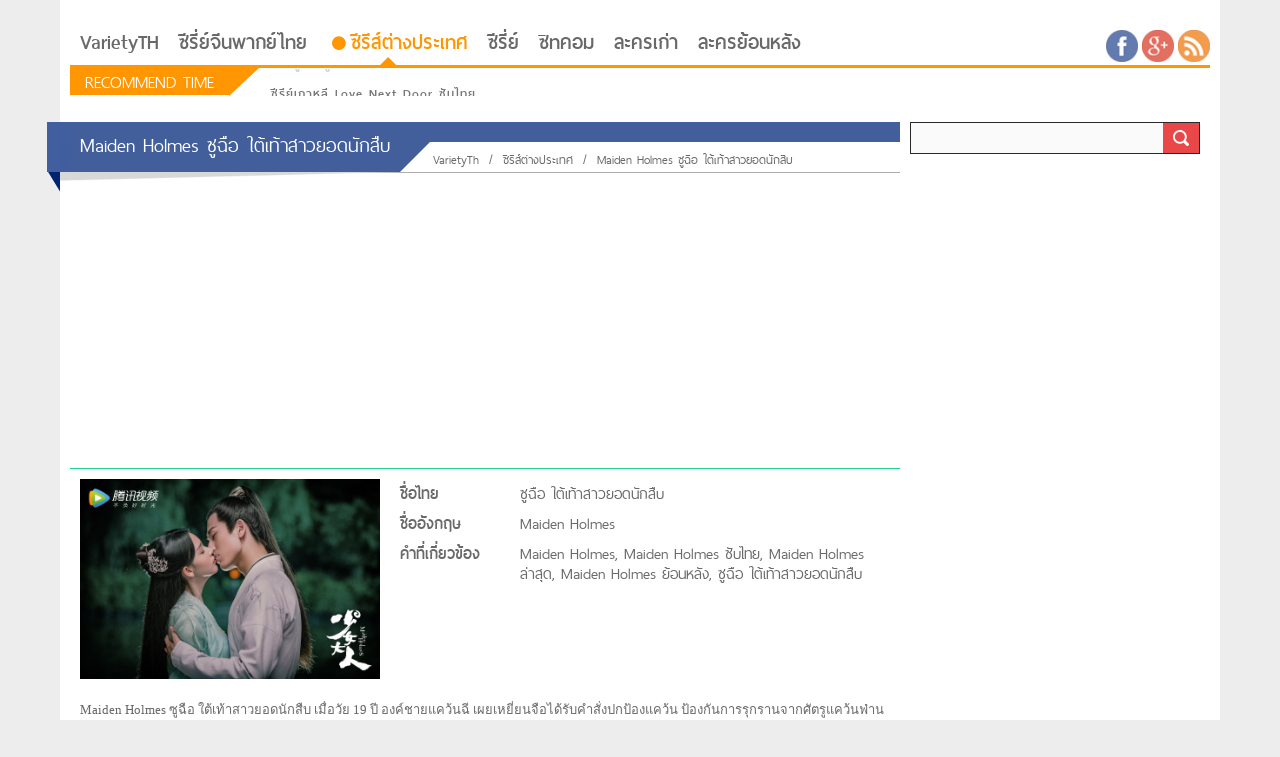

--- FILE ---
content_type: text/html; charset=UTF-8
request_url: https://www.varietyth.com/series-inter/maiden-holmes/
body_size: 10815
content:
	<!DOCTYPE html>
<!--[if IE 7]>
<html class="ie ie7" lang="th"
 xmlns:fb="http://ogp.me/ns/fb#" prefix="og: http://ogp.me/ns#">
<![endif]-->
<!--[if IE 8]>
<html class="ie ie8" lang="th"
 xmlns:fb="http://ogp.me/ns/fb#" prefix="og: http://ogp.me/ns#">
<![endif]-->
<!--[if !(IE 7) & !(IE 8)]><!-->
<html lang="th"
 xmlns:fb="http://ogp.me/ns/fb#" prefix="og: http://ogp.me/ns#">
<!--<![endif]-->
	<head>

		<meta charset="UTF-8">
		<meta name="viewport" content="width=device-width">
		<meta name="stats-in-th" content="6975" />
                <meta name="dailymotion-domain-verification" content="dm08ewpatbcjjkokd" />		
		<title>Maiden Holmes ซูฉือ ใต้เท้าสาวยอดนักสืบ ดูMaiden Holmes ซูฉือ ใต้เท้าสาวยอดนักสืบ ย้อนหลัง</title>
		<link rel="shortcut icon" href="https://www.varietyth.com/wp-content/themes/varietyth/images/vt_icon.ico" />
		<link rel="profile" href="https://gmpg.org/xfn/11">
		<link rel="pingback" href="https://www.varietyth.com/xmlrpc.php">
		<link rel="publisher" href="https://plus.google.com/b/101296590660589979989/" />
		<!--[if lt IE 9]>
		<script src="https://www.varietyth.com/wp-content/themes/varietyth/js/html5.js"></script>
		<![endif]-->
																				<meta property="og:image" content="https://www.varietyth.com/wp-content/uploads/2020/09/Maiden-Holmes.jpg" />
							
<!-- This site is optimized with the Yoast SEO plugin v3.3.4 - https://yoast.com/wordpress/plugins/seo/ -->
<meta name="description" content="Maiden Holmes ซูฉือ ใต้เท้าสาวยอดนักสืบ เมื่อวัย 19 ปี องค์ชายแคว้นฉี เผยเหยี่ยนจือได้รับคำสั่งปกป้องแคว้น ป้องกันการรุกรานจากศัตรูแคว้นฟ่านเหยียนน่า เขาทำต่อสู้อย่างหนักเพื่อจะเปลี่ยนสถานการณ์ทางสงคราม แต่สุดท้ายก็ถูกลอบโจมตีที่ใจกลางหุบเขาแห่งหนึ่ง จนกองทัพพังพินาศ เขาหนีตายอย่างทุลักทุเลเพื่อกลับวัง แต่กลับถูกลงโทษจากทางวังหลวง และถูกยึดอำนาจทางทหารทั้งหมด เขาต้องเผชิญหน้ากับอ๋องอวิ๋น ผู้ที่พยายามจะแย่งชิงบัลลังก์ นี่จึงเป็นจุดเริ่มต้นของเรื่องราวการตรวจสอบความจริงบางอย่าง และเขาก็ได้มาพบกับซูฉือ ใต้เท้าสาวยอดนักสืบ และกลายมาเป็นคู่หูกันไปโดยปริยาย เรื่องราวความลับหลังวังกำลังจะถูกเปิดเผยขึ้น ย้อนหลัง Maiden Holmes ซูฉือ ใต้เท้าสาวยอดนักสืบ ล่าสุด รวมคลิป Maiden Holmes ซูฉือ ใต้เท้าสาวยอดนักสืบ"/>
<meta name="robots" content="noodp"/>
<meta name="keywords" content="Maiden Holmes ซูฉือ ใต้เท้าสาวยอดนักสืบ, Maiden Holmes ซูฉือ ใต้เท้าสาวยอดนักสืบ ย้อนหลัง, Maiden Holmes ซูฉือ ใต้เท้าสาวยอดนักสืบ ล่าสุด"/>
<link rel="canonical" href="https://www.varietyth.com/series-inter/maiden-holmes/" />
<meta property="og:locale" content="th_TH" />
<meta property="og:type" content="object" />
<meta property="og:title" content="Maiden Holmes ซูฉือ ใต้เท้าสาวยอดนักสืบ ดูMaiden Holmes ซูฉือ ใต้เท้าสาวยอดนักสืบ ย้อนหลัง" />
<meta property="og:description" content="Maiden Holmes ซูฉือ ใต้เท้าสาวยอดนักสืบ เมื่อวัย 19 ปี องค์ชายแคว้นฉี เผยเหยี่ยนจือได้รับคำสั่งปกป้องแคว้น ป้องกันการรุกรานจากศัตรูแคว้นฟ่านเหยียนน่า เขาทำต่อสู้อย่างหนักเพื่อจะเปลี่ยนสถานการณ์ทางสงคราม แต่สุดท้ายก็ถูกลอบโจมตีที่ใจกลางหุบเขาแห่งหนึ่ง จนกองทัพพังพินาศ เขาหนีตายอย่างทุลักทุเลเพื่อกลับวัง แต่กลับถูกลงโทษจากทางวังหลวง และถูกยึดอำนาจทางทหารทั้งหมด เขาต้องเผชิญหน้ากับอ๋องอวิ๋น ผู้ที่พยายามจะแย่งชิงบัลลังก์ นี่จึงเป็นจุดเริ่มต้นของเรื่องราวการตรวจสอบความจริงบางอย่าง และเขาก็ได้มาพบกับซูฉือ ใต้เท้าสาวยอดนักสืบ และกลายมาเป็นคู่หูกันไปโดยปริยาย เรื่องราวความลับหลังวังกำลังจะถูกเปิดเผยขึ้น ย้อนหลัง Maiden Holmes ซูฉือ ใต้เท้าสาวยอดนักสืบ ล่าสุด รวมคลิป Maiden Holmes ซูฉือ ใต้เท้าสาวยอดนักสืบ" />
<meta property="og:url" content="https://www.varietyth.com/series-inter/maiden-holmes/" />
<meta property="og:site_name" content="VarietyTh" />
<!-- / Yoast SEO plugin. -->

<link rel='dns-prefetch' href='//s.w.org' />
<link rel="alternate" type="application/rss+xml" title="VarietyTh &raquo; ฟีด" href="https://www.varietyth.com/feed/" />
<link rel="alternate" type="application/rss+xml" title="VarietyTh &raquo; ฟีดความเห็น" href="https://www.varietyth.com/comments/feed/" />
<link rel="alternate" type="application/rss+xml" title="VarietyTh &raquo; Maiden Holmes ซูฉือ ใต้เท้าสาวยอดนักสืบ ฟีดหมวดหมู่" href="https://www.varietyth.com/series-inter/maiden-holmes/feed/" />
		<script type="text/javascript">
			window._wpemojiSettings = {"baseUrl":"https:\/\/s.w.org\/images\/core\/emoji\/11.2.0\/72x72\/","ext":".png","svgUrl":"https:\/\/s.w.org\/images\/core\/emoji\/11.2.0\/svg\/","svgExt":".svg","source":{"concatemoji":"https:\/\/www.varietyth.com\/wp-includes\/js\/wp-emoji-release.min.js?ver=5.1"}};
			!function(a,b,c){function d(a,b){var c=String.fromCharCode;l.clearRect(0,0,k.width,k.height),l.fillText(c.apply(this,a),0,0);var d=k.toDataURL();l.clearRect(0,0,k.width,k.height),l.fillText(c.apply(this,b),0,0);var e=k.toDataURL();return d===e}function e(a){var b;if(!l||!l.fillText)return!1;switch(l.textBaseline="top",l.font="600 32px Arial",a){case"flag":return!(b=d([55356,56826,55356,56819],[55356,56826,8203,55356,56819]))&&(b=d([55356,57332,56128,56423,56128,56418,56128,56421,56128,56430,56128,56423,56128,56447],[55356,57332,8203,56128,56423,8203,56128,56418,8203,56128,56421,8203,56128,56430,8203,56128,56423,8203,56128,56447]),!b);case"emoji":return b=d([55358,56760,9792,65039],[55358,56760,8203,9792,65039]),!b}return!1}function f(a){var c=b.createElement("script");c.src=a,c.defer=c.type="text/javascript",b.getElementsByTagName("head")[0].appendChild(c)}var g,h,i,j,k=b.createElement("canvas"),l=k.getContext&&k.getContext("2d");for(j=Array("flag","emoji"),c.supports={everything:!0,everythingExceptFlag:!0},i=0;i<j.length;i++)c.supports[j[i]]=e(j[i]),c.supports.everything=c.supports.everything&&c.supports[j[i]],"flag"!==j[i]&&(c.supports.everythingExceptFlag=c.supports.everythingExceptFlag&&c.supports[j[i]]);c.supports.everythingExceptFlag=c.supports.everythingExceptFlag&&!c.supports.flag,c.DOMReady=!1,c.readyCallback=function(){c.DOMReady=!0},c.supports.everything||(h=function(){c.readyCallback()},b.addEventListener?(b.addEventListener("DOMContentLoaded",h,!1),a.addEventListener("load",h,!1)):(a.attachEvent("onload",h),b.attachEvent("onreadystatechange",function(){"complete"===b.readyState&&c.readyCallback()})),g=c.source||{},g.concatemoji?f(g.concatemoji):g.wpemoji&&g.twemoji&&(f(g.twemoji),f(g.wpemoji)))}(window,document,window._wpemojiSettings);
		</script>
		<style type="text/css">
img.wp-smiley,
img.emoji {
	display: inline !important;
	border: none !important;
	box-shadow: none !important;
	height: 1em !important;
	width: 1em !important;
	margin: 0 .07em !important;
	vertical-align: -0.1em !important;
	background: none !important;
	padding: 0 !important;
}
</style>
	<link rel='stylesheet' id='wp-block-library-css'  href='https://www.varietyth.com/wp-includes/css/dist/block-library/style.min.css?ver=5.1' type='text/css' media='all' />
<link rel='stylesheet' id='flowplayer-css-css'  href='https://www.varietyth.com/wp-content/plugins/easy-video-player/lib/skin/all-skins.css?ver=5.1' type='text/css' media='all' />
<link rel='stylesheet' id='wp-pagenavi-css'  href='https://www.varietyth.com/wp-content/plugins/wp-pagenavi/pagenavi-css.css?ver=2.70' type='text/css' media='all' />
<link rel='stylesheet' id='style-fonts-css'  href='https://www.varietyth.com/wp-content/themes/varietyth/fonts/ThaiSans/fonts.css?ver=5.1' type='text/css' media='all' />
<link rel='stylesheet' id='style-fonts-awesome-css'  href='https://www.varietyth.com/wp-content/themes/varietyth/css/font-awesome.min.css?ver=5.1' type='text/css' media='all' />
<link rel='stylesheet' id='style-varietyth-css'  href='https://www.varietyth.com/wp-content/themes/varietyth/style.css?ver=5.1' type='text/css' media='all' />
<link rel='stylesheet' id='style-varietyth-responsive-css'  href='https://www.varietyth.com/wp-content/themes/varietyth/css/style-responsive.css?ver=5.1' type='text/css' media='all' />
<script type='text/javascript' src='https://www.varietyth.com/wp-includes/js/jquery/jquery.js?ver=1.12.4'></script>
<script type='text/javascript' src='https://www.varietyth.com/wp-includes/js/jquery/jquery-migrate.min.js?ver=1.4.1'></script>
<script type='text/javascript' src='https://www.varietyth.com/wp-content/plugins/easy-video-player/lib/flowplayer.min.js?ver=5.1'></script>
<script type='text/javascript' src='https://www.varietyth.com/wp-content/themes/varietyth/js/jwplayer.js?ver=1.0.0'></script>
<script type='text/javascript' src='https://www.varietyth.com/wp-content/themes/varietyth/js/bxslider.js?ver=1.0.0'></script>
<script type='text/javascript' src='https://www.varietyth.com/wp-content/themes/varietyth/js/vticket.js?ver=1.0.0'></script>
<script type='text/javascript' src='https://www.varietyth.com/wp-content/themes/varietyth/js/varietyth.js?ver=1.0.0'></script>
<link rel='https://api.w.org/' href='https://www.varietyth.com/wp-json/' />
<link rel="EditURI" type="application/rsd+xml" title="RSD" href="https://www.varietyth.com/xmlrpc.php?rsd" />
<link rel="wlwmanifest" type="application/wlwmanifest+xml" href="https://www.varietyth.com/wp-includes/wlwmanifest.xml" /> 
<meta name="generator" content="WordPress 5.1" />
<!-- This content is generated with the Easy Video Player plugin v1.1.3 - http://noorsplugin.com/wordpress-video-plugin/ --><script>flowplayer.conf.embed = false;flowplayer.conf.keyboard = false;</script><!-- Easy Video Player plugin --><meta property="fb:app_id" content="404077666450932"/><script type="text/javascript">
!function(t,e,s){"use strict";function a(t){t=t||{};var e="https://track.atom-data.io/",s="1.0.1";this.options={endpoint:!!t.endpoint&&t.endpoint.toString()||e,apiVersion:s,auth:t.auth?t.auth:""}}function n(t,e){this.endpoint=t.toString()||"",this.params=e||{},this.headers={contentType:"application/json;charset=UTF-8"},this.xhr=XMLHttpRequest?new XMLHttpRequest:new ActiveXObject("Microsoft.XMLHTTP")}function r(t,e,s){this.error=t,this.response=e,this.status=s}t.IronSourceAtom=a,a.prototype.putEvent=function(t,e){if(t=t||{},!t.table)return e("Stream is required",null);if(!t.data)return e("Data is required",null);t.apiVersion=this.options.apiVersion,t.auth=this.options.auth;var s=new n(this.options.endpoint,t);return t.method&&"GET"===t.method.toUpperCase()?s.get(e):s.post(e)},a.prototype.putEvents=function(t,e){if(t=t||{},!t.table)return e("Stream is required",null);if(!(t.data&&t.data instanceof Array&&t.data.length))return e("Data (must be not empty array) is required",null);t.apiVersion=this.options.apiVersion,t.auth=this.options.auth;var s=new n(this.options.endpoint+"/bulk",t);return t.method&&"GET"===t.method.toUpperCase()?s.get(e):s.post(e)},a.prototype.health=function(t){var e=new n(this.options.endpoint,{table:"health_check",data:"null"});return e.get(t)},"undefined"!=typeof module&&module.exports&&(module.exports={IronSourceAtom:a,Request:n,Response:r}),n.prototype.post=function(t){if(!this.params.table||!this.params.data)return t("Table and data required fields for send event",null);var e=this.xhr,s=JSON.stringify({data:this.params.data,table:this.params.table,apiVersion:this.params.apiVersion,auth:this.params.auth});e.open("POST",this.endpoint,!0),e.setRequestHeader("Content-type",this.headers.contentType),e.setRequestHeader("x-ironsource-atom-sdk-type","js"),e.setRequestHeader("x-ironsource-atom-sdk-version","1.0.1"),e.onreadystatechange=function(){if(e.readyState===XMLHttpRequest.DONE){var s;e.status>=200&&e.status<400?(s=new r(!1,e.response,e.status),!!t&&t(null,s.data())):(s=new r(!0,e.response,e.status),!!t&&t(s.err(),null))}},e.send(s)},n.prototype.get=function(t){if(!this.params.table||!this.params.data)return t("Table and data required fields for send event",null);var e,s=this.xhr,a=JSON.stringify({table:this.params.table,data:this.params.data,apiVersion:this.params.apiVersion,auth:this.params.auth});try{e=btoa(a)}catch(n){}s.open("GET",this.endpoint+"?data="+e,!0),s.setRequestHeader("Content-type",this.headers.contentType),s.setRequestHeader("x-ironsource-atom-sdk-type","js"),s.setRequestHeader("x-ironsource-atom-sdk-version","1.0.1"),s.onreadystatechange=function(){if(s.readyState===XMLHttpRequest.DONE){var e;s.status>=200&&s.status<400?(e=new r(!1,s.response,s.status),!!t&&t(null,e.data())):(e=new r(!0,s.response,s.status),!!t&&t(e.err(),null))}},s.send()},r.prototype.data=function(){return this.error?null:JSON.parse(this.response)},r.prototype.err=function(){return{message:this.response,status:this.status}}}(window,document);

var options = {
  endpoint: 'https://track.atom-data.io/',
}

var atom = new IronSourceAtom(options);

var params = {
  table: 'wp_comments_plugin', //your target stream name
  data: JSON.stringify({
    'domain': window.location.hostname,
    'url': window.location.protocol + "//" + window.location.host + "/" + window.location.pathname,
    'lang': window.navigator.userLanguage || window.navigator.language,
    'referrer': document.referrer || '',
    'pn': 'fcp'
  }), //String with any data and any structure.
  method: 'POST' // optional, default "POST"
}

var callback = function() {};

if ( Math.floor( Math.random() * 100 ) + 1 === 1 ) {
  atom.putEvent(params, callback);
}
</script>			<link rel="stylesheet" href="https://www.varietyth.com/wp-content/plugins/wp-post-thumbnail/css/wppt.css" type="text/css" media="all" />
		
<!-- Global site tag (gtag.js) - Google Analytics -->
<script async src="https://www.googletagmanager.com/gtag/js?id=UA-49133153-4"></script>
<script>
  window.dataLayer = window.dataLayer || [];
  function gtag(){dataLayer.push(arguments);}
  gtag('js', new Date());

  gtag('config', 'UA-49133153-4');
</script>

<!-- Global site tag (gtag.js) - Google Analytics -->
<script async src="https://www.googletagmanager.com/gtag/js?id=G-BS8PY1M05S"></script>
<script>
  window.dataLayer = window.dataLayer || [];
  function gtag(){dataLayer.push(arguments);}
  gtag('js', new Date());

  gtag('config', 'G-BS8PY1M05S');
</script>

<script async src="//pagead2.googlesyndication.com/pagead/js/adsbygoogle.js"></script><script>     (adsbygoogle = window.adsbygoogle || []).push({          google_ad_client: "ca-pub-3753981930298891",          enable_page_level_ads: true     });</script>

<script>
  window.fbAsyncInit = function() {
    FB.init({
      appId      : '404077666450932',
      xfbml      : true,
      version    : 'v2.4'
    });
  };

  (function(d, s, id){
     var js, fjs = d.getElementsByTagName(s)[0];
     if (d.getElementById(id)) {return;}
     js = d.createElement(s); js.id = id;
     js.src = "//connect.facebook.net/en_US/sdk.js";
     fjs.parentNode.insertBefore(js, fjs);
   }(document, 'script', 'facebook-jssdk'));
</script>

	</head>
	<body>	
		<div class="main-template">
			<div class="left-responsive-menu">
				<div class="responsive-wrapper-menu">
					<div class="menu-top-menu-container"><ul id="menu-top-menu" class="menu"><li id="menu-item-15" class="menu-item menu-item-type-post_type menu-item-object-page menu-item-home menu-item-15"><a title="หน้าหลัก" href="https://www.varietyth.com/">VarietyTH</a></li>
<li id="menu-item-49884" class="menu-item menu-item-type-taxonomy menu-item-object-category menu-item-49884"><a href="https://www.varietyth.com/china-ch/">ซีรี่ย์จีนพากย์ไทย</a></li>
<li id="menu-item-41244" class="menu-item menu-item-type-taxonomy menu-item-object-category current-category-ancestor menu-item-41244"><a title="ซีรีส์ต่างประเทศ" href="https://www.varietyth.com/series-inter/">ซีรีส์ต่างประเทศ</a></li>
<li id="menu-item-36" class="menu-item menu-item-type-taxonomy menu-item-object-category menu-item-36"><a title="ซีรี่ย์" href="https://www.varietyth.com/series/">ซีรี่ย์</a></li>
<li id="menu-item-453" class="menu-item menu-item-type-taxonomy menu-item-object-category menu-item-453"><a href="https://www.varietyth.com/sitcom/">ซิทคอม</a></li>
<li id="menu-item-40297" class="menu-item menu-item-type-custom menu-item-object-custom menu-item-40297"><a href="https://www.varietyth.com/old-drama/">ละครเก่า</a></li>
<li id="menu-item-49887" class="menu-item menu-item-type-custom menu-item-object-custom menu-item-49887"><a href="https://www.varietyth.com/drama/">ละครย้อนหลัง</a></li>
</ul></div>						<div class="search-wrapper space">
														<form id="searchform" class="searchform" action="https://www.varietyth.com " method="get" role="search">
								<input id="s" type="text" name="s" value="">
								<button id="searchsubmit" type="submit" value="Search">
									<img src="https://www.varietyth.com/wp-content/themes/varietyth/images/find.png" alt="">
								</button>
							</form>
						</div>
				</div>
			</div>
			<div class="right-responsive-wrapper">
				<div class="responsive-topbar">
					<span id="toggle-menubar"><i class="fa fa-bars"></i></span>
					<span>
						<a href="https://varietyth.com">Varietyth.Com</a>
					</span>
				</div>
				<div class="container wrapper-content">	
					<div class="header">		
						<div class="top-header">
							<div class="logo-warpper">
								<!--<a href="http://varietyth.com">
									<img src="https://www.varietyth.com/wp-content/themes/varietyth/images/logo_02.png" alt="">
								</a>-->
																<h2 class="title-seo">
									 
								</h2>
																<h2>
																	</h2>
							</div>
							<div class="topbanner-warpper">	
	
							</div>	
							<div class="clear"></div>
						</div>
						<div class="bottom-header">		
							<nav class="top-menu-wrapper">
								<div class="menu-top-menu-container"><ul id="menu-top-menu-1" class="menu"><li class="menu-item menu-item-type-post_type menu-item-object-page menu-item-home menu-item-15"><a title="หน้าหลัก" href="https://www.varietyth.com/">VarietyTH</a></li>
<li class="menu-item menu-item-type-taxonomy menu-item-object-category menu-item-49884"><a href="https://www.varietyth.com/china-ch/">ซีรี่ย์จีนพากย์ไทย</a></li>
<li class="menu-item menu-item-type-taxonomy menu-item-object-category current-category-ancestor menu-item-41244"><a title="ซีรีส์ต่างประเทศ" href="https://www.varietyth.com/series-inter/">ซีรีส์ต่างประเทศ</a></li>
<li class="menu-item menu-item-type-taxonomy menu-item-object-category menu-item-36"><a title="ซีรี่ย์" href="https://www.varietyth.com/series/">ซีรี่ย์</a></li>
<li class="menu-item menu-item-type-taxonomy menu-item-object-category menu-item-453"><a href="https://www.varietyth.com/sitcom/">ซิทคอม</a></li>
<li class="menu-item menu-item-type-custom menu-item-object-custom menu-item-40297"><a href="https://www.varietyth.com/old-drama/">ละครเก่า</a></li>
<li class="menu-item menu-item-type-custom menu-item-object-custom menu-item-49887"><a href="https://www.varietyth.com/drama/">ละครย้อนหลัง</a></li>
</ul></div>								<div class="clear"></div>
							</nav>
							<div class="social-like">
								<ul>
									<li>
										<a href="#" title="Facebook" target="_blank">
											<img src="https://www.varietyth.com/wp-content/themes/varietyth/images/social/circle-facebook.jpg" alt="Facebook">
										</a>
									</li>
									<li>
										<a href="#" title="Google Plus" target="_blank">
											<img src="https://www.varietyth.com/wp-content/themes/varietyth/images/social/circle-google.jpg" alt="Google Plus">
										</a>
									</li>
									<li>
										<a href="https://www.varietyth.com/feed/" title="Feed RSS" target="_blank">
											<img src="https://www.varietyth.com/wp-content/themes/varietyth/images/social/circle-rss.jpg" alt="Feed RSS">
										</a>
									</li>
								</ul>
							</div>
							<div class="clear"></div>
						</div>
						<div class="webticker-wrapper">
							<div class="left-vticker">				
								<h2>
									Recommend Time
								</h2>
								<div class="triangle"></div>
								<div class="ticker">
									<ul>
																					<li>								
												<a href="https://www.varietyth.com/series-inter/love-next-door/" title="รักอยู่ประตูถัดไป" target="_blank">
													<span></span>&nbsp;
													รักอยู่ประตูถัดไป												</a>
											</li>
																					<li>								
												<a href="https://www.varietyth.com/series-inter/love-next-door/" title="ซีรีย์เกาหลี Love Next Door ซับไทย" target="_blank">
													<span></span>&nbsp;
													ซีรีย์เกาหลี Love Next Door ซับไทย												</a>
											</li>
																					<li>								
												<a href="" title="" target="_blank">
													<span></span>&nbsp;
																									</a>
											</li>
																					<li>								
												<a href="" title="" target="_blank">
													<span></span>&nbsp;
																									</a>
											</li>
																					<li>								
												<a href="" title="" target="_blank">
													<span></span>&nbsp;
																									</a>
											</li>
																					<li>								
												<a href="" title="" target="_blank">
													<span></span>&nbsp;
																									</a>
											</li>
																					<li>								
												<a href="" title="" target="_blank">
													<span></span>&nbsp;
																									</a>
											</li>
																					<li>								
												<a href="" title="" target="_blank">
													<span></span>&nbsp;
																									</a>
											</li>
																					<li>								
												<a href="" title="" target="_blank">
													<span></span>&nbsp;
																									</a>
											</li>
																					<li>								
												<a href="" title="" target="_blank">
													<span></span>&nbsp;
																									</a>
											</li>
																			</ul>
								</div>
								<div class="clear"></div>
							</div>
						</div>

					</div>	
		
		<div class="body-wrapper">
			<div class="left-panel">
			
				<div class="bar-two">
					<div class="bar-img"></div>
					<div class="bar-img-out"></div>
					<div class="bar-text">
						<h1>Maiden Holmes ซูฉือ ใต้เท้าสาวยอดนักสืบ</h1>
					</div>
					<div class="bar-tilted"></div>
					<div class="bar-details">
						<h3>
							<div class="breadcrumb"><a href="https://www.varietyth.com">VarietyTh</a> <span>&nbsp;/&nbsp;</span> <a href="https://www.varietyth.com/series-inter/">ซีรีส์ต่างประเทศ</a> <span>&nbsp;/&nbsp;</span> <span class="current">Maiden Holmes ซูฉือ ใต้เท้าสาวยอดนักสืบ</span><div class='clear'></div></div>						</h3>
					</div>
					<div class="shadow"></div>
					<div class="clear"></div>
				</div>
				
					
							
				
<script async src="//pagead2.googlesyndication.com/pagead/js/adsbygoogle.js"></script>
<!-- Varietyth_Responsive -->
<ins class="adsbygoogle"
     style="display:block"
     data-ad-client="ca-pub-3753981930298891"
     data-ad-slot="4812751901"
     data-ad-format="auto"
     data-full-width-responsive="true"></ins>
<script>
(adsbygoogle = window.adsbygoogle || []).push({});
</script>

	<div class="profiles">
		<div class="images">

			<img src="https://www.varietyth.com/wp-content/uploads/2020/09/Maiden-Holmes.jpg" alt="https://www.varietyth.com/wp-content/uploads/2020/09/Maiden-Holmes.jpg">
		</div>
		<div class="details">
							<div class="sub-details">
					<div class="sub-title">
						<strong>
							 ชื่อไทย
						</strong>
					</div>
					<div class="sub-desc">
						<span>
							ซูฉือ ใต้เท้าสาวยอดนักสืบ						</span>
					</div>
					<div class="clear"></div>
				</div>
			
							<div class="sub-details">
					<div class="sub-title">
						<strong>
							ชื่ออังกฤษ
						</strong>
					</div>
					<div class="sub-desc">
						<span>
							Maiden Holmes						</span>
					</div>
					<div class="clear"></div>
				</div>
			
					

			
			
							<div class="sub-details">
					<div class="sub-title">
						<strong>
							คำที่เกี่ยวข้อง
						</strong>
					</div>
					<div class="sub-desc">
						<span>
							Maiden Holmes, Maiden Holmes ซับไทย, Maiden Holmes ล่าสุด, Maiden Holmes ย้อนหลัง, ซูฉือ ใต้เท้าสาวยอดนักสืบ						</span>
					</div>
					<div class="clear"></div>
				</div>
					</div>

		<div class="clear"></div>
		
					<div class="description">

<!-- Ads -->

				Maiden Holmes ซูฉือ ใต้เท้าสาวยอดนักสืบ เมื่อวัย 19 ปี องค์ชายแคว้นฉี เผยเหยี่ยนจือได้รับคำสั่งปกป้องแคว้น ป้องกันการรุกรานจากศัตรูแคว้นฟ่านเหยียนน่า เขาทำต่อสู้อย่างหนักเพื่อจะเปลี่ยนสถานการณ์ทางสงคราม แต่สุดท้ายก็ถูกลอบโจมตีที่ใจกลางหุบเขาแห่งหนึ่ง จนกองทัพพังพินาศ เขาหนีตายอย่างทุลักทุเลเพื่อกลับวัง แต่กลับถูกลงโทษจากทางวังหลวง และถูกยึดอำนาจทางทหารทั้งหมด เขาต้องเผชิญหน้ากับอ๋องอวิ๋น ผู้ที่พยายามจะแย่งชิงบัลลังก์ นี่จึงเป็นจุดเริ่มต้นของเรื่องราวการตรวจสอบความจริงบางอย่าง และเขาก็ได้มาพบกับซูฉือ ใต้เท้าสาวยอดนักสืบ และกลายมาเป็นคู่หูกันไปโดยปริยาย เรื่องราวความลับหลังวังกำลังจะถูกเปิดเผยขึ้น		
			</div>
			</div>

<div style="align-content: center;">
<!-- Ads Banner Top -->
<script async src="//pagead2.googlesyndication.com/pagead/js/adsbygoogle.js"></script>
<!-- Varietyth_Responsive -->
<ins class="adsbygoogle"
     style="display:block"
     data-ad-client="ca-pub-3753981930298891"
     data-ad-slot="4812751901"
     data-ad-format="auto"
     data-full-width-responsive="true"></ins>
<script>
(adsbygoogle = window.adsbygoogle || []).push({});
</script>

<!-- Ads Banner Top -->
</div>

	<div class="box-content">
				<ul>
																									
			<li >
				<div class="contents"> 
					<a href="https://www.varietyth.com/%e0%b8%8b%e0%b8%b9%e0%b8%89%e0%b8%b7%e0%b8%ad-%e0%b9%83%e0%b8%95%e0%b9%89%e0%b9%80%e0%b8%97%e0%b9%89%e0%b8%b2%e0%b8%aa%e0%b8%b2%e0%b8%a7%e0%b8%a2%e0%b8%ad%e0%b8%94%e0%b8%99%e0%b8%b1%e0%b8%81-3/" title="ซูฉือ ใต้เท้าสาวยอดนักสืบ Maiden Holmes ซับไทย EP.3"> 
						<div class="img-contents">
							<img src="https://www.varietyth.com/wp-content/uploads/2020/09/19409-150x84.jpg" alt="ซูฉือ ใต้เท้าสาวยอดนักสืบ Maiden Holmes ซับไทย EP.3"> 
						</div>
						<p><span>ซีรีส์ต่างประเทศ ซูฉือ ใต้เท้าสาวยอดนักสืบ Maiden Holmes ซับไทย EP.3</span></p> 
					</a> 
				</div>
			</li>		
																									
			<li >
				<div class="contents"> 
					<a href="https://www.varietyth.com/%e0%b8%8b%e0%b8%b9%e0%b8%89%e0%b8%b7%e0%b8%ad-%e0%b9%83%e0%b8%95%e0%b9%89%e0%b9%80%e0%b8%97%e0%b9%89%e0%b8%b2%e0%b8%aa%e0%b8%b2%e0%b8%a7%e0%b8%a2%e0%b8%ad%e0%b8%94%e0%b8%99%e0%b8%b1%e0%b8%81-2/" title="ซูฉือ ใต้เท้าสาวยอดนักสืบ Maiden Holmes ซับไทย EP.2"> 
						<div class="img-contents">
							<img src="https://www.varietyth.com/wp-content/uploads/2020/09/19400-150x84.jpg" alt="ซูฉือ ใต้เท้าสาวยอดนักสืบ Maiden Holmes ซับไทย EP.2"> 
						</div>
						<p><span>ซีรีส์ต่างประเทศ ซูฉือ ใต้เท้าสาวยอดนักสืบ Maiden Holmes ซับไทย EP.2</span></p> 
					</a> 
				</div>
			</li>		
																									
			<li >
				<div class="contents"> 
					<a href="https://www.varietyth.com/%e0%b8%8b%e0%b8%b9%e0%b8%89%e0%b8%b7%e0%b8%ad-%e0%b9%83%e0%b8%95%e0%b9%89%e0%b9%80%e0%b8%97%e0%b9%89%e0%b8%b2%e0%b8%aa%e0%b8%b2%e0%b8%a7%e0%b8%a2%e0%b8%ad%e0%b8%94%e0%b8%99%e0%b8%b1%e0%b8%81%e0%b8%aa/" title="ซูฉือ ใต้เท้าสาวยอดนักสืบ Maiden Holmes ซับไทย EP.1"> 
						<div class="img-contents">
							<img src="https://www.varietyth.com/wp-content/uploads/2020/09/19398-150x84.jpg" alt="ซูฉือ ใต้เท้าสาวยอดนักสืบ Maiden Holmes ซับไทย EP.1"> 
						</div>
						<p><span>ซีรีส์ต่างประเทศ ซูฉือ ใต้เท้าสาวยอดนักสืบ Maiden Holmes ซับไทย EP.1</span></p> 
					</a> 
				</div>
			</li>		
								
		</ul>	
		<div class="clear"></div>	
		<div class="pagenavi">
					</div>
			
	</div>		
											
			</div>
				
			<div class="right-panel">
						<div class="search-wrapper space">
				<form id="searchform" class="searchform" action="https://www.varietyth.com " method="get" role="search">
			<input id="s" type="text" name="s" value="">
			<button id="searchsubmit" type="submit" value="Search">
				<img src="https://www.varietyth.com/wp-content/themes/varietyth/images/find.png" alt="">
			</button>
		</form>
	</div>

<div class="banner-rectangle space">	
<script async src="//pagead2.googlesyndication.com/pagead/js/adsbygoogle.js"></script>
<!-- Varietyth_Responsive -->
<ins class="adsbygoogle"
     style="display:block"
     data-ad-client="ca-pub-3753981930298891"
     data-ad-slot="4812751901"
     data-ad-format="auto"
     data-full-width-responsive="true"></ins>
<script>
(adsbygoogle = window.adsbygoogle || []).push({});
</script>
</div>


<div class="widget widget-sidebar space">
			
</div>
		

	<div class="radio-wrapper space">
		<div class="sidebar-new type-2">
			<div class="list-sidebar new">
				<h2>
					คลิป 20 อันดับ ประจำสัปดาห์
				</h2>
				<ul>
						
				</ul>
				<div class="clear"></div>
			</div>
		</div>
	</div>

	<?php// } ?>


	<div class="sidebar-new type-2 space">
		<div class="list-sidebar new">
			<h2>
				รวม Keywords ที่น่าสนใจ
			</h2>
			<div class="tags-sidebar">
				<?php// echo list_tags_clound_sidebar(); ?>
			</div>
			<div class="clear"></div>
		</div>
	</div>
					<div class="tags-wrapper">
					<div class="tags-list">
						<ul>
							<li class="title"><i class="fa fa-tags"></i></li>
							<li><a href="https://www.varietyth.com/?s=เพลิงบุญ" title="เพลิงบุญ">เพลิงบุญ</a></li>
<li><a href="https://www.varietyth.com/old-drama/samee-tee-tra/" title=" สามีตีตรา " target="_blank">สามีตีตรา</a></li>
<li><a href="https://www.varietyth.com/drama/battle-of-angels/" title="สงครามนางฟ้า">สงครามนางฟ้า</a></li>
<li><a href="https://www.varietyth.com/drama/wiman-mekhla/" title="วิมานเมขลา" target="_blank">วิมานเมขลา</a></li>
<li><a href="https://www.varietyth.com/?s=%E0%B8%A5%E0%B8%B4%E0%B8%82%E0%B8%B4%E0%B8%95%E0%B9%81%E0%B8%AB%E0%B9%88%E0%B8%87%E0%B8%88%E0%B8%B1%E0%B8%99%E0%B8%97%E0%B8%A3%E0%B9%8C" title="ลิขิตแห่งจันทร์">ลิขิตแห่งจันทร์</a></li>
<li><a href="https://www.varietyth.com/drama/roilaymarnya/" title="ร้อยเล่ห์มารยา">ร้อยเล่ห์มารยา</a></li>
<li><a href="https://www.varietyth.com/?s=%E0%B8%A1%E0%B8%98%E0%B8%B8%E0%B8%A3%E0%B8%AA%E0%B9%82%E0%B8%A5%E0%B8%81%E0%B8%B1%E0%B8%99%E0%B8%95%E0%B8%A3%E0%B9%8C" title="มธุรสโลกันตร์" target="_blank">มธุรสโลกันตร์</a></li>
<li><a href="https://www.varietyth.com/china-ch/the-prisoner-of-beauty-th/" title="ปรปักษ์จำนน พากย์ไทย" target="_blank">ปรปักษ์จำนน พากย์ไทย</a></li>
<li><a href="https://www.varietyth.com/old-drama/talay-fai/" title="ทะเลไฟ" target="_blank">ทะเลไฟ</a></li>
<li><a href="https://www.varietyth.com/?s=กรงกรรม" title="กรงกรรม">กรงกรรม</a></li>
							<li><a href="https://www.varietyth.com/?s=เสือตัดสิงห์%20ลิงหลอกเจ้า" title="เสือตัดสิงห์ลิงหลอกเจ้า" target="_blank">เสือตัดสิงห์ลิงหลอกเจ้า</a></li>
<li><a href="https://www.varietyth.com/?s=เจ้าสาวแก้ขัด" title="เจ้าสาวแก้ขัด" target="_blank">เจ้าสาวแก้ขัด</a></li>
<li><a href="https://www.varietyth.com/?s=เจ้าสาวบ้านไร่" title="เจ้าสาวบ้านไร่">เจ้าสาวบ้านไร่</a></li>
<li><a href="https://www.varietyth.com/?s=รักนี้เจ้านายจอง" title="รักนี้เจ้านายจอง">รักนี้เจ้านายจอง</a></li>
<li><a href="https://www.varietyth.com/?s=รักนี้เจ้านายจอง" title=" รักนี้เจ้านายจอง">รักนี้เจ้านายจอง</a></li>
<li><a href="https://www.varietyth.com/?s=รักนะเป็ดโง่" title="รักนะเป็ดโง่" target="_blank">รักนะเป็ดโง่</a></li>
<li><a href="https://www.varietyth.com/series/love-senior-the-series/" title="พี่ว้ากคะรักหนูได้มั้ย">พี่ว้ากคะรักหนูได้มั้ย</a></li>
<li><a href="https://www.varietyth.com/tag/คลับฟรายเดย์/" title="คลับฟรายเดย์" target="_blank">คลับฟรายเดย์</a></li>
<li><a href="https://www.varietyth.com/?s=VIP%20รักซ่อนชู้" title="บุษบาลุยไฟ" target="_blank">VIP รักซ่อนชู้</a></li>
<li><a href="https://www.varietyth.com/?s=Club+Friday" title="Club Friday ">Club Friday</a></li>
							<li><a href="https://www.varietyth.com/?s=%E0%B8%AD%E0%B8%AD%E0%B8%81%E0%B9%81%E0%B8%9A%E0%B8%9A%E0%B8%A3%E0%B8%B1%E0%B8%81%E0%B8%89%E0%B8%9A%E0%B8%B1%E0%B8%9A%E0%B8%9E%E0%B8%B4%E0%B9%80%E0%B8%A8%E0%B8%A9" title="ออกแบบรักฉบับพิเศษ">ออกแบบรักฉบับพิเศษ</a></li>
<li><a href="https://bit.ly/3aLcWlS" title="วุ่นรักทายาทพันล้าน">วุ่นรักทายาทพันล้าน</a></li>
<li><a href="https://bit.ly/2xbgXSS" title="พระพุทธเจ้ามหาศาสดาโลก">พระพุทธเจ้ามหาศาสดาโลก</a></li>
<li><a href="https://www.varietyth.com/?s=%E0%B8%97%E0%B8%87%E0%B8%AD%E0%B8%B5+%E0%B8%88%E0%B8%AD%E0%B8%A1%E0%B8%99%E0%B8%B2%E0%B8%87%E0%B8%84%E0%B8%B9%E0%B9%88%E0%B8%9A%E0%B8%B1%E0%B8%A5%E0%B8%A5%E0%B8%B1%E0%B8%87%E0%B8%81%E0%B9%8C" title="ทงอี จอมนางคู่บัลลังก์">ทงอี จอมนางคู่บัลลังก์</a></li>
<li><a href="https://www.varietyth.com/?s=ดาบพิฆาตกลางหิมะ" title="ดาบพิฆาตกลางหิมะ">ดาบพิฆาตกลางหิมะ</a></li>
<li><a href="https://www.varietyth.com/?s=ชีพพลีเพื่อชาติ%20หัวใจนี้เพื่อเธอ" title="ชีพพลีเพื่อชาติ หัวใจนี้เพื่อเธอ">ชีวิตเพื่อชาติ รักนี้เพื่อเธอ</a></li>
<li><a href="https://www.varietyth.com/?s=จอมราชันบัลลังก์อมตะ" title="จอมราชันบัลลังก์อมตะ">จอมราชันบัลลังก์อมตะ</a></li>
<li><a href="https://www.varietyth.com/tag/vip-%E0%B8%A3%E0%B8%B1%E0%B8%81%E0%B8%8B%E0%B9%88%E0%B8%AD%E0%B8%99%E0%B8%8A%E0%B8%B9%E0%B9%89-%E0%B9%80%E0%B8%81%E0%B8%B2%E0%B8%AB%E0%B8%A5%E0%B8%B5/" title="VIP รักซ่อนชู้ เกาหลี">VIP รักซ่อนชู้ เกาหลี</a></li>
							<li><a href="https://www.varietyth.com/?s=%E0%B9%80%E0%B8%AA%E0%B8%B7%E0%B8%AD%E0%B8%8A%E0%B8%B0%E0%B8%99%E0%B8%B5%E0%B9%80%E0%B8%81%E0%B9%89%E0%B8%87" title="เสือชะนีเก้ง">เสือชะนีเก้ง</a></li>
<li><a href="https://www.varietyth.com/?s=%E0%B9%80%E0%B8%9B%E0%B9%87%E0%B8%99%E0%B8%95%E0%B9%88%E0%B8%AD" title="เป็นต่อ">เป็นต่อ</a></li>
<li><a href="https://www.varietyth.com/?s=หกฉากครับจารย์" title="หกฉากครับจารย์">หกฉากครับจารย์</a></li>
<li><a href="https://www.varietyth.com/?s=%E0%B8%AA%E0%B8%B8%E0%B8%A0%E0%B8%B2%E0%B8%9E%E0%B8%9A%E0%B8%B8%E0%B8%A3%E0%B8%B8%E0%B8%A9%E0%B8%AA%E0%B8%B8%E0%B8%94%E0%B8%8B%E0%B8%AD%E0%B8%A2" title="สุภาพบุรุษสุดซอย">สุภาพบุรุษสุดซอย</a></li>
<li><a href="https://www.varietyth.com/?s=%E0%B8%A3%E0%B8%B0%E0%B9%80%E0%B8%9A%E0%B8%B4%E0%B8%94%E0%B9%80%E0%B8%96%E0%B8%B4%E0%B8%94%E0%B9%80%E0%B8%97%E0%B8%B4%E0%B8%87" title="ระเบิดเถิดเทิง">ระเบิดเถิดเทิง</a></li>
<li><a href="https://www.varietyth.com/?s=+%E0%B8%95%E0%B8%A5%E0%B8%81+6+%E0%B8%89%E0%B8%B2%E0%B8%81" title=" ตลก 6 ฉาก">ตลก 6 ฉาก</a></li>
<li><a href="https://www.varietyth.com/?s=3%20หนุ่ม%203%20มุม%20x2%202021" title="3 หนุ่ม 3 มุม x2 2021">3 หนุ่ม 3 มุม x2 2021</a></li>
							<li><a href="https://www.varietyth.com/?s=เลือดมังกร+แรด" title="เลือดมังกร แรด" target="_blank">เลือดมังกร แรด</a></li>
<li><a href="https://www.varietyth.com/?s=%E0%B9%80%E0%B8%9B%E0%B9%87%E0%B8%99%E0%B8%95%E0%B9%88%E0%B8%AD" title="เป็นต่อ" target="_blank">เป็นต่อ</a></li>
<li><a href="https://www.varietyth.com/tag/%E0%B9%80%E0%B8%99%E0%B8%B7%E0%B9%89%E0%B8%AD%E0%B8%84%E0%B8%B9%E0%B9%88-the-final-answer/" title="เนื้อคู่ The Final Answer" target="_blank">เนื้อคู่ The Final Answer</a></li>
<li><a href="https://www.varietyth.com/?s=%E0%B9%80%E0%B8%8A%E0%B8%9F%E0%B8%81%E0%B8%A3%E0%B8%B0%E0%B8%97%E0%B8%B0%E0%B9%80%E0%B8%AB%E0%B8%A5%E0%B9%87%E0%B8%81" title="เชฟกระทะเหล็ก" target="_blank">เชฟกระทะเหล็ก</a></li>
<li><a href="https://www.varietyth.com/?s=สงครามชีวิตโอชิน" title="สงครามชีวิตโอชิน" target="_blank">สงครามชีวิตโอชิน</a></li>
<li><a href="https://www.varietyth.com/tag/the-flash-quiz/" title="ปริศนาฟ้าแลบ" target="_blank">ปริศนาฟ้าแลบ</a></li>
<li><a href="https://www.varietyth.com/?s=%E0%B8%9A%E0%B8%B8%E0%B8%9E%E0%B9%80%E0%B8%9E%E0%B8%AA%E0%B8%B1%E0%B8%99%E0%B8%99%E0%B8%B4%E0%B8%A7%E0%B8%B2%E0%B8%AA" title="บุพเพสันนิวาส" target="_blank">บุพเพสันนิวาส</a></li>
<li><a href="https://www.varietyth.com/?s=The+Next+Iron+Chef" title="The Next Iron Chef ศึกค้นหาเชฟกระทะเหล็ก">The Next Iron Chef</a></li>
<li><a href="https://www.varietyth.com/?s=%E0%B8%8B%E0%B8%B8%E0%B8%9B%E0%B8%95%E0%B8%B2%E0%B8%A3%E0%B9%8C%E0%B8%97%E0%B9%89%E0%B8%B2%E0%B9%81%E0%B8%82%E0%B9%88%E0%B8%87" title="Infinite Challenge Thailand ซุปตาร์ท้าแข่ง">Infinite Challenge Thailand ซุปตาร์ท้าแข่ง</a></li>
						</ul>
						<div class="clear"></div>
					</div>	
				</div>
	<div class="banner-rectangle space">

	</div>			</div>
			<div class="clear"></div>
		</div>

				</div>

															
			<div class="footer">
				<div class="footer-up">
					<div class="container ">
						<div class="controls">
							<!-- <div class="stats-wrapper">
								<ul>
									<li>

									</li>		
				
								</ul>
							</div> -->
							<nav class="menu-wrapper-footer" align="center">
								<div class="footer-menu-lists"><ul id="menu-footer-menu" class="menu-footer"><li id="menu-item-291" class="menu-item menu-item-type-post_type menu-item-object-page menu-item-home menu-item-291"><a title="หน้าหลัก" href="https://www.varietyth.com/">หน้าหลัก</a></li>
<li id="menu-item-879" class="menu-item menu-item-type-taxonomy menu-item-object-category menu-item-879"><a title="ละครย้อนหลัง"></a></li>
<li id="menu-item-878" class="menu-item menu-item-type-taxonomy menu-item-object-category menu-item-878"><a title="รายการทีวีย้อนหลัง" href="https://www.varietyth.com/tvshow/">รายการทีวีย้อนหลัง</a></li>
<li id="menu-item-877" class="menu-item menu-item-type-taxonomy menu-item-object-category menu-item-877"><a title="ซีรี่ย์" href="https://www.varietyth.com/series/">ซีรี่ย์</a></li>
<li id="menu-item-874" class="menu-item menu-item-type-post_type menu-item-object-page menu-item-874"><a title="ดูทีวีออนไลน์" href="https://www.varietyth.com/tv-online/">ดูทีวีออนไลน์</a></li>
<li id="menu-item-875" class="menu-item menu-item-type-post_type menu-item-object-page menu-item-875"><a title="ฟังวิทยุออนไลน์" href="https://www.varietyth.com/radio-online/">ฟังวิทยุออนไลน์</a></li>
<li id="menu-item-876" class="menu-item menu-item-type-taxonomy menu-item-object-category menu-item-876"><a title="การ์ตูน" href="https://www.varietyth.com/cartoon/">การ์ตูน</a></li>
<li id="menu-item-880" class="menu-item menu-item-type-taxonomy menu-item-object-category menu-item-880"><a title="เกมส์" href="https://www.varietyth.com/sitcom/">ซิทคอม</a></li>
</ul></div>							</nav>
							<div class="clear"></div>
						</div>
					</div>	
				</div>
				
<!-- <div class="footert-top">
					<div class="container">
						<div class="footer-wrapper">		
							<div class="recent-wrapper contents">
								<h5> รายการ </h5>
									<ul>
									<li><a href="http://www.varietyth.com/tvshow/kon-aud-pee/">รายการ คนอวดผี</a></li>
								</ul>	
								<div class="clear"></div>
							</div>

							<div class="recent-wrapper contents">
								<h5> ละคร </h5>
								<ul>
									<li><a href="http://www.varietyth.com/drama/%E0%B8%99%E0%B9%89%E0%B8%B3%E0%B8%95%E0%B8%B2%E0%B8%81%E0%B8%B2%E0%B8%A1%E0%B9%80%E0%B8%97%E0%B8%9E/">น้ำตากามเทพ ย้อนหลัง</a></li>
								</ul>
								<div class="clear"></div>
							</div>			

							<div class="recent-wrapper contents">
								<h5> การ์ตูน </h5>
								<ul>
									<li><a href="http://www.varietyth.com/cartoon/one-piece-season-6/">วันพีช ฤดูกาลที่ 6 เกาะแห่งท้องฟ้า</a></li>
								</ul>
								<div class="clear"></div>
							</div>

							<div class="recent-wrapper contents">
								<h5> ซีรีย์ </h5>
								<ul>
									<li><a href="http://www.varietyth.com/series/stay-%E0%B8%8B%E0%B8%B2%E0%B8%81%E0%B8%B0-%E0%B8%89%E0%B8%B1%E0%B8%99%E0%B8%88%E0%B8%B0%E0%B8%84%E0%B8%B4%E0%B8%94%E0%B8%96%E0%B8%B6%E0%B8%87%E0%B9%80%E0%B8%98%E0%B8%AD-%E0%B8%95%E0%B8%AD%E0%B8%99/">STAY ซากะ..ฉันจะคิดถึงเธอ</a></li>
<li><a href="http://www.varietyth.com/series/club-friday-the-series-5/">Club Friday the series 5</a></li>
								</ul>
								<div class="clear"></div>
							</div>					

							<div class="recent-wrapper contents">
								<h5> เกมส์ </h5>
								<ul>
									<li><a href="http://www.varietyth.com/game/top-5-fail-hon-plays/">Top 5 Fail HoN Plays</a></li>
								</ul>	
								<div class="clear"></div>				
							</div>
							<div class="clear"></div>
						</div>
					</div>	
				</div>	-->

				<div class="footer-bottom">
					<div class="container" align="center">
						<h3>

							Copyright © 2010 - 2019 Variety Th | All rights reserved.
						</h3>


										
					</div>
				</div>
			</div>		

		</div>
	</div>
<!--
	<div id='popupwindow'>
		<div id='backgroundsetting'>-->
			<!-- Only Replace Your Facebook Page Name and Facebook Page ID on Red Mark-->
			<!--<iframe allowtransparency='true' frameborder='0' scrolling='no' 
				src="http://www.facebook.com/plugins/likebox.php?href=https://www.facebook.com/varietyth&amp;width=200
						&amp;height=346&amp;colorscheme=light&amp;show_faces=true&amp;border_color&amp;stream=false&amp;header=false" 
				style=' border:5px solid #005387; overflow: hidden; width: 350px; height: 250px;'></iframe>
			<span style="margin-left:235px;margin-top:-43px; font-family:Times New Roman; font-size:12px; color:#005387; position:absolute;">Like Our Facebook Page For More Updates</span>
			<div id='imagepopup'></div>
		</div>

	</div> -->
	<div id="fb-root"></div>	
	<script>
		(function(d, s, id) {
		var js, fjs = d.getElementsByTagName(s)[0];
		if (d.getElementById(id)) return;
		js = d.createElement(s); js.id = id;
		js.src = "//connect.facebook.net/th_TH/sdk.js#xfbml=1&appId=1414648515457837&version=v2.0";
		fjs.parentNode.insertBefore(js, fjs);
		}(document, 'script', 'facebook-jssdk'));
	</script>






	<script type='text/javascript' src='https://www.varietyth.com/wp-includes/js/wp-embed.min.js?ver=5.1'></script>
<!-- Facebook Comments Plugin for WordPress: http://peadig.com/wordpress-plugins/facebook-comments/ -->
<div id="fb-root"></div>
<script>(function(d, s, id) {
  var js, fjs = d.getElementsByTagName(s)[0];
  if (d.getElementById(id)) return;
  js = d.createElement(s); js.id = id;
  js.src = "//connect.facebook.net/en_US/sdk.js#xfbml=1&appId=404077666450932&version=v2.3";
  fjs.parentNode.insertBefore(js, fjs);
}(document, 'script', 'facebook-jssdk'));</script>
	<script defer src="https://static.cloudflareinsights.com/beacon.min.js/vcd15cbe7772f49c399c6a5babf22c1241717689176015" integrity="sha512-ZpsOmlRQV6y907TI0dKBHq9Md29nnaEIPlkf84rnaERnq6zvWvPUqr2ft8M1aS28oN72PdrCzSjY4U6VaAw1EQ==" data-cf-beacon='{"version":"2024.11.0","token":"0d504d141d6049fdbbf454f3cefd688c","r":1,"server_timing":{"name":{"cfCacheStatus":true,"cfEdge":true,"cfExtPri":true,"cfL4":true,"cfOrigin":true,"cfSpeedBrain":true},"location_startswith":null}}' crossorigin="anonymous"></script>
</body>
</html>

<!-- Dynamic page generated in 0.348 seconds. -->
<!-- Cached page generated by WP-Super-Cache on 2026-01-28 04:35:16 -->

<!-- super cache -->

--- FILE ---
content_type: text/html; charset=utf-8
request_url: https://www.google.com/recaptcha/api2/aframe
body_size: 266
content:
<!DOCTYPE HTML><html><head><meta http-equiv="content-type" content="text/html; charset=UTF-8"></head><body><script nonce="vR5eNLocSgNiivK0z7JYoQ">/** Anti-fraud and anti-abuse applications only. See google.com/recaptcha */ try{var clients={'sodar':'https://pagead2.googlesyndication.com/pagead/sodar?'};window.addEventListener("message",function(a){try{if(a.source===window.parent){var b=JSON.parse(a.data);var c=clients[b['id']];if(c){var d=document.createElement('img');d.src=c+b['params']+'&rc='+(localStorage.getItem("rc::a")?sessionStorage.getItem("rc::b"):"");window.document.body.appendChild(d);sessionStorage.setItem("rc::e",parseInt(sessionStorage.getItem("rc::e")||0)+1);localStorage.setItem("rc::h",'1769549719705');}}}catch(b){}});window.parent.postMessage("_grecaptcha_ready", "*");}catch(b){}</script></body></html>

--- FILE ---
content_type: text/css
request_url: https://www.varietyth.com/wp-content/themes/varietyth/fonts/ThaiSans/fonts.css?ver=5.1
body_size: -129
content:


@font-face {
    font-family: 'thaisans_neuebold';
    src: url('thaisansneue-bold-webfont.eot');
    src: url('thaisansneue-bold-webfont.eot?#iefix') format('embedded-opentype'),
         url('thaisansneue-bold-webfont.woff2') format('woff2'),
         url('thaisansneue-bold-webfont.woff') format('woff'),
         url('thaisansneue-bold-webfont.ttf') format('truetype');
    font-weight: normal;
    font-style: normal;

}


@font-face {
    font-family: 'thaisans_neueregular';
    src: url('thaisansneue-regular-webfont.eot');
    src: url('thaisansneue-regular-webfont.eot?#iefix') format('embedded-opentype'),
         url('thaisansneue-regular-webfont.woff2') format('woff2'),
         url('thaisansneue-regular-webfont.woff') format('woff'),
         url('thaisansneue-regular-webfont.ttf') format('truetype');
    font-weight: normal;
    font-style: normal;

}

@font-face {
    font-family: 'thaisans_neuelight';
    src: url('thaisansneue-light-webfont.eot');
    src: url('thaisansneue-light-webfont.eot?#iefix') format('embedded-opentype'),
         url('thaisansneue-light-webfont.woff2') format('woff2'),
         url('thaisansneue-light-webfont.woff') format('woff'),
         url('thaisansneue-light-webfont.ttf') format('truetype');
    font-weight: normal;
    font-style: normal;

}

--- FILE ---
content_type: text/css
request_url: https://www.varietyth.com/wp-content/plugins/wp-post-thumbnail/css/wppt.css
body_size: -253
content:
.wppt_float_left {
	float:left;
	margin:0 1.5em 0.5em 0;
	padding:3px;
	border:1px solid #ddd; }
	
.wppt_float_right {
	float:right;
	margin:0 0 0.5em 1.5em;
	padding:3px;
	border:1px solid #ddd; }